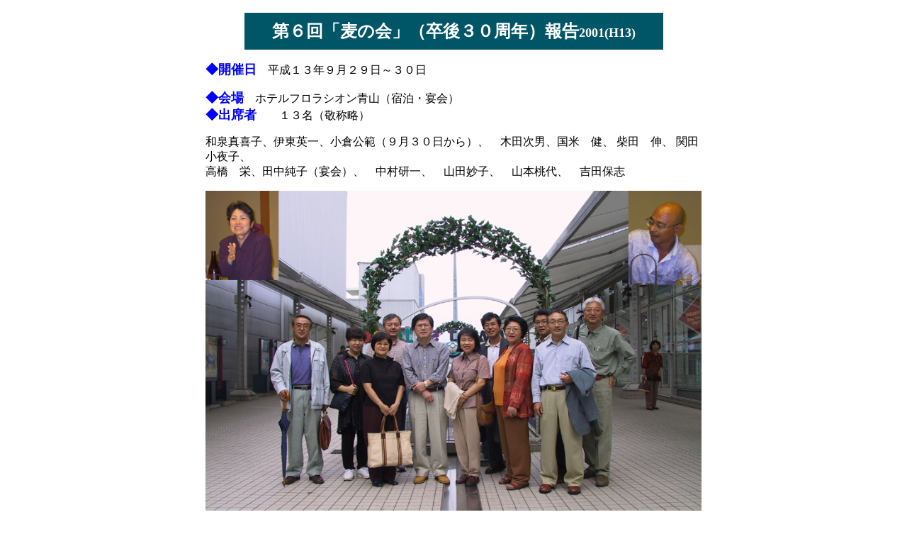

--- FILE ---
content_type: text/html
request_url: http://refresh-jp.com/obokko-new/gakunen/muginokai/2001.htm
body_size: 5614
content:
<!DOCTYPE HTML PUBLIC "-//W3C//DTD HTML 4.01 Transitional//EN">
<HTML>
<HEAD>
<meta http-equiv="Content-Type" content="text/html; charset=Shift_JIS">
<meta name="Generator" content="JustSystems Homepage Builder Version 18.0.14.0 for Windows">
<meta http-equiv="Content-Style-Type" content="text/css">
<TITLE>第６回麦の会</TITLE>
</HEAD>
<BODY bgcolor="white">
<table cellpadding="0" cellspacing="0" border="0" align="CENTER" VALIGN="TOP" width="780" height="4715">
  <TR>
    <td align="LEFT" valign="TOP" colspan="1" rowspan="1" nowrap width="775" height="4714">
    <table cellpadding="10" cellspacing="0" width="700" border="0" align="CENTER" VALIGN="TOP">
<TR>
	<TD ALIGN="LEFT" VALIGN="TOP" COLSPAN=1 ROWSPAN=1>
        <table cellpadding="10" cellspacing="0" border="0" align="CENTER" VALIGN="CENTER" bgcolor="#005566">
<TR>
            <td align="CENTER" valign="CENTER" width="571"><FONT SIZE="+2" FACE="ＭＳ ゴシック" COLOR="White"><B>第６回「麦の会」（卒後３０周年）報告</B></FONT><font color="#ffffff" size="4"><b>2001(H<font color="#ffffff">13)</font></b></font><br>
            </td>
          </TR>
</table>
        <P><B><FONT SIZE="+1" COLOR="Blue">◆開催日</FONT></B>　平成１３年９月２９日～３０日

        <P>
<FONT SIZE="+1" COLOR="Blue"><B>◆会場</B></FONT>　ホテルフロラシオン青山（宿泊・宴会）
<br>
        <B><FONT SIZE="+1" COLOR="Blue">◆出席者</FONT></B>　　１３名（敬称略）

        <P>和泉真喜子、伊東英一、小倉公範（９月３０日から）、　木田次男、国米　健、 柴田　伸、 関田小夜子、　<br>
        高橋　栄、田中純子（宴会）、　中村研一、　山田妙子、　山本桃代、　吉田保志　 
        <p align="center">
<img src="2001-9-30.jpg" width="700" height="500" border="0"><br clear=all>
        <b>参加者全員（パレットタウンの玄関ゲートで）</b></p>
        <P><FONT SIZE="+1" COLOR="Blue"><B>◆日程</B></FONT>
        
        <P>
<B><FONT SIZE="+1" COLOR="Navy">９月２９日</FONT></B> 　<FONT SIZE="+1" COLOR="Purple"><B>午後１時</B></FONT><BR>
        <font size="3" face="メイリオ">東京駅中央線ホーム最後部に集合（土壇場で決まったので、とりあえず連絡が取れて<br>
        スケジュールがついた人）。<BR>
        参加者：和泉真喜子、伊東英一、木田次男、国米　健、柴田夫妻、関田小夜子、中村研一、<br>
        山本桃代、吉田保志 </font>
        <p align="center"><font size="3" face="メイリオ">新宿高島屋１２Ｆイタリア料理店「ラ・マニーナ新宿」（吉田君の紹介）で昼食。<BR>
        </font><IMG SRC="itaria.jpg" WIDTH=500 HEIGHT=352 BORDER=0><br clear=all>
        </p>
        <P><font size="3" face="メイリオ">２時間にも及ぶ１人2,300円のコース料理に大満足。前菜からメインディッシュいたる５種類ものイタリア料理にビールとワイン、それにすっかり学生時代にタイムスリップ状態。６時からの宴会に支障を来すかもと、腹ごなしに都庁展望台まで歩く。
        </font>
        <P>
<B><FONT SIZE="+1" COLOR="Purple">午後４時</FONT></B>
        
        <p align="center">
<IMG SRC="tenboudai.jpg" WIDTH=600 HEIGHT=422 BORDER=0><br clear=all>
        </p>
        <P><font size="3" face="メイリオ">展望台を回覧中、中村君がはぐれる。地下鉄大江戸線都庁駅にいるのを携帯で確認。そんなこんなで６時寸前にホテルに到着。
        </font>
        <P><font size="3" color="Purple" face="メイリオ">午後６時３０分</font><font size="3" face="メイリオ"><BR>
        再会を祝して乾杯。各自の近況報告だけで瞬く間に２時間半が過ぎた。笑いあり悩みありの人生模様、３０年の月日の重みを感じた。
        </font>
        <P><font size="3" color="Purple" face="メイリオ">午後９時３０分</font><font size="3" face="メイリオ"><BR>
        その後、酔い覚ましに表参道に繰り出す。ファショナブルな夜景を堪能して、とあるカフェテラスバーで好みのカクテルを飲む。ひとときの都会人。
        </font>
        <p align="center">
<IMG SRC="omotesando.jpg" WIDTH=600 HEIGHT=422 BORDER=0><br clear=all>
        </p>
        <P><font size="3" face="メイリオ">午後１１時<BR>
        伊東・吉田君の部屋で二次会再会。<BR>
        ツインベッドに車座になり、宴会で残ったウイスキーと柴田君持参の日本酒でひとしきりユースの現況や中村君の学生時代の逸話に花が咲く。こうでなくっちゃ。これで今回の目的は無事達成された。ほろ酔い加減のここちよい睡魔がおそってきた。
        </font>
        <P><font size="3" face="メイリオ">９月３０日 午前１時　　散会。 　午前８時　　朝食 </font>
        <P><font size="3" face="メイリオ">午前９時<BR>
        ホテルをチェックアウト。地下鉄銀座線でお台場のパレットタウンに向かう。<BR>
        新橋駅で一足先に帰る中村君を見送り、「ゆりかもめ」に乗って開発進む東京湾を巡る。<BR>
        １０時頃「青海」で下車、パレットタウンの玄関ゲートで記念撮影後、高さ地上115メートルの大観覧車で</font>16分間のランデブー。 
        <p align="center">
<IMG SRC="Img_0427.jpg" WIDTH=600 HEIGHT=450 BORDER=0>&gt;<br clear=all>
        </p>
        <p align="center">
<IMG SRC="Img_0422.jpg" WIDTH=600 HEIGHT=450 BORDER=0><br clear=all>
        </p>
        <P><font size="3" face="メイリオ">次に１１時の開店を待って、女性のためのテーマパーク「ヴィーナスフォート」に入場。そこは18世紀のヨーロッパの美しい街並み。あたかもイタリアや南フランスのロマンティックな美しい空間にタイムスリップしたかのようだ。


        </font>
        <p align="center"><font size="3" face="メイリオ">イタリア「真実の口」のコピーの前で記念スナップ。
</font><img src="Img_0424s.jpg" width="700" height="500" border="0"><br clear=all>
        </p>
        <p style="font-family : メイリオ;">
<B><FONT SIZE="+1" COLOR="Purple">午後１時</FONT></B><BR>
        新橋駅に戻り、地下街の蕎麦屋で昼食を取り解散。　　　　　　　　　　　　　　 <a href="../gakunen1.htm"><img src="06a.gif" width="81" height="35" border="0"></a></p>
        </TD>
</TR>
</table>
    </td>
  </table>
</BODY>

</HTML>
